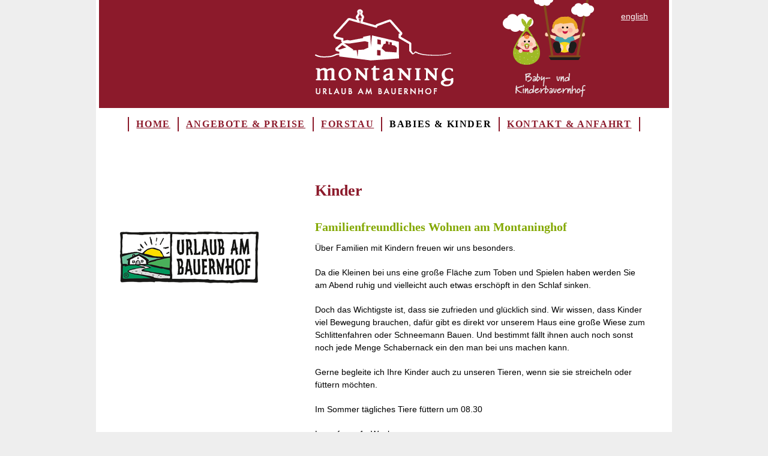

--- FILE ---
content_type: text/html; charset=utf-8
request_url: https://www.montaning.at/de/kinder
body_size: 4950
content:
<!DOCTYPE html PUBLIC "-//W3C//DTD XHTML+RDFa 1.0//EN"
  "http://www.w3.org/MarkUp/DTD/xhtml-rdfa-1.dtd">
<html xmlns="http://www.w3.org/1999/xhtml" xml:lang="de" version="XHTML+RDFa 1.0" dir="ltr"
  xmlns:content="http://purl.org/rss/1.0/modules/content/"
  xmlns:dc="http://purl.org/dc/terms/"
  xmlns:foaf="http://xmlns.com/foaf/0.1/"
  xmlns:og="http://ogp.me/ns#"
  xmlns:rdfs="http://www.w3.org/2000/01/rdf-schema#"
  xmlns:sioc="http://rdfs.org/sioc/ns#"
  xmlns:sioct="http://rdfs.org/sioc/types#"
  xmlns:skos="http://www.w3.org/2004/02/skos/core#"
  xmlns:xsd="http://www.w3.org/2001/XMLSchema#">

<head profile="http://www.w3.org/1999/xhtml/vocab">
  <meta http-equiv="Content-Type" content="text/html; charset=utf-8" />
<meta name="Generator" content="Drupal 7 (http://drupal.org)" />
<link rel="canonical" href="/de/kinder" />
<link rel="shortlink" href="/de/node/3" />
<link rel="shortcut icon" href="https://www.montaning.at/sites/all/themes/montaning/images/favicon.ico" type="image/vnd.microsoft.icon" />
  <title>Kinder | Montaning - Urlaub am Bauernhof</title>
  <link type="text/css" rel="stylesheet" href="https://www.montaning.at/sites/default/files/css/css_uinkDq8BoLdRKNGe7haMRJfp5gjEReLAUbU8t977EUg.css" media="all" />
<link type="text/css" rel="stylesheet" href="https://www.montaning.at/sites/default/files/css/css_xE-rWrJf-fncB6ztZfd2huxqgxu4WO-qwma6Xer30m4.css" media="all" />
<link type="text/css" rel="stylesheet" href="https://www.montaning.at/sites/default/files/css/css_TsVRTbLFUpEZAfw-_bWPJu840QT523CPjUVJ5MRWfyk.css" media="all" />
<link type="text/css" rel="stylesheet" href="https://www.montaning.at/sites/default/files/css/css_jENQOQqZCRFGZK__DTefxYiXR2RUf03k1ugj3_Vg7vk.css" media="all" />
<link type="text/css" rel="stylesheet" href="https://www.montaning.at/sites/default/files/css/css_jesrqJN-9rI_48hdTL74neEX2cO2dV8ilvjP4grOpIg.css" media="all" />
  <script type="text/javascript" src="https://www.montaning.at/sites/default/files/js/js_yMSKTzBO0KmozyLwajzFOrrt_kto_9mtccAkb0rm7gc.js"></script>
<script type="text/javascript" src="https://www.montaning.at/sites/default/files/js/js_FMqD2XaUlDuQJLHGrbSiNfxLJAPboSrAKanH2gAuFqY.js"></script>
<script type="text/javascript" src="https://www.montaning.at/sites/default/files/js/js_3ZQeevpsAPQWf2FxtHXGgrfMjITNP7Jgz2-G3jJ5r58.js"></script>
<script type="text/javascript" src="https://www.montaning.at/sites/default/files/js/js_J5fp8hpHUQrwaKLriuAMEbkaXRtTw8Vi8pjMUuKtRCs.js"></script>
<script type="text/javascript">
<!--//--><![CDATA[//><!--
jQuery.extend(Drupal.settings, {"basePath":"\/","pathPrefix":"de\/","ajaxPageState":{"theme":"montaning","theme_token":"24N16cBK1-GAAOvX_GG1F2rDq3aXLZuESysb0Jf3F5M","js":{"misc\/jquery.js":1,"misc\/jquery-extend-3.4.0.js":1,"misc\/jquery-html-prefilter-3.5.0-backport.js":1,"misc\/jquery.once.js":1,"misc\/drupal.js":1,"sites\/all\/modules\/contrib\/spamspan\/spamspan.js":1,"public:\/\/languages\/de_LLU2WTg2GG6Cz5hqZxBthw1j9zzTrvbdLNv_Cq1Ohm4.js":1,"sites\/default\/themes\/montaning\/javascript\/fancybox\/jquery.fancybox-1.3.4.pack.js":1,"sites\/default\/themes\/montaning\/javascript\/frontend.js":1},"css":{"sites\/default\/themes\/ninesixty\/styles\/framework\/reset.css":1,"sites\/default\/themes\/ninesixty\/styles\/framework\/text.css":1,"sites\/default\/themes\/ninesixty\/styles\/framework\/960.css":1,"sites\/default\/themes\/ninesixty\/styles\/framework\/debug.css":1,"modules\/system\/system.base.css":1,"modules\/system\/system.menus.css":1,"modules\/system\/system.messages.css":1,"modules\/system\/system.theme.css":1,"modules\/comment\/comment.css":1,"modules\/field\/theme\/field.css":1,"modules\/node\/node.css":1,"modules\/search\/search.css":1,"modules\/user\/user.css":1,"sites\/all\/modules\/contrib\/views\/css\/views.css":1,"sites\/all\/modules\/contrib\/ctools\/css\/ctools.css":1,"sites\/default\/themes\/montaning\/styles\/styles.css":1,"sites\/default\/themes\/montaning\/styles\/framework\/960b.css":1,"sites\/default\/themes\/montaning\/javascript\/fancybox\/jquery.fancybox-1.3.4.css":1}}});
//--><!]]>
</script>
</head>
<body class="html not-front not-logged-in one-sidebar sidebar-first page-node page-node- page-node-3 node-type-page i18n-de page-de" >
  <div id="skip-link">
    <a href="#main-content" class="element-invisible element-focusable">Direkt zum Inhalt</a>
  </div>
    <div id="page" class="container-24 clearfix">

  
    	     <div id="header-region" class="region clearfix">
      <div class="l-page-header">
        &nbsp;
      </div>
     <div id="site-menu">
      	<div class="wrapper-language-selector">
	    	<a href="https://www.montaning.at/en/home-en" title="English version" class="language-selector-en">English</a>	      </div>
         <div class="region region-header">
    <div id="block-system-main-menu" class="block block-system block-menu">

    <h2>Hauptmenü</h2>
  
  <div class="content">
    <ul class="menu"><li  class="first leaf home"><a href="/de/home">Home</a></li>
<li  class="leaf angebote-preise"><a href="/de/angebote-und-preise">Angebote &amp; Preise</a></li>
<li  class="leaf forstau"><a href="/de/forstau">Forstau</a></li>
<li  class="leaf active-trail babies-kinder"><a href="/de/kinder" class="active-trail active">Babies &amp; Kinder</a></li>
<li  class="last leaf kontakt-anfahrt"><a href="/de/kontakt">Kontakt &amp; Anfahrt</a></li>
</ul>  </div>
</div>
<div id="block-block-4" class="block block-block l-block-children">

    
  <div class="content">
    <p><a class="sprite-children-de" href="/de/kinder">Kinder</a></p>  </div>
</div>
  </div>
      </div>
    </div>
  	  
      
  
  <div id="site-subheader" class="clearfix">
  
  </div>



  <div id="main" class="column grid-14 push-9 clearfix">
              <div class="tabs"></div>
                  <h1 class="title" id="page-title">Kinder</h1>      
              
    
        	
    <div id="main-content" class="region clearfix">
        <div class="region region-content">
    <div id="block-system-main" class="block block-system">

    
  <div class="content">
    <div id="node-3" class="node node-page clearfix" about="/de/kinder" typeof="foaf:Document">

  
      <span property="dc:title" content="Kinder" class="rdf-meta element-hidden"></span><span property="sioc:num_replies" content="0" datatype="xsd:integer" class="rdf-meta element-hidden"></span>
  
  <div class="content">
    <div class="field field-name-body field-type-text-with-summary field-label-hidden"><div class="field-items"><div class="field-item even" property="content:encoded"><h2>Familienfreundliches Wohnen am Montaninghof</h2>
<p>Über Familien mit Kindern freuen wir uns besonders.</p>
<p>Da die Kleinen bei uns eine große Fläche zum Toben und Spielen haben werden Sie am Abend ruhig und vielleicht auch etwas erschöpft in den Schlaf sinken.</p>
<p>Doch das Wichtigste ist, dass sie zufrieden und glücklich sind. Wir wissen, dass Kinder viel Bewegung brauchen, dafür gibt es direkt vor unserem Haus eine große Wiese zum Schlittenfahren oder Schneemann Bauen. Und bestimmt fällt ihnen auch noch sonst noch jede Menge Schabernack ein den man bei uns machen kann.</p>
<p>Gerne begleite ich Ihre Kinder auch zu unseren Tieren, wenn sie sie streicheln oder füttern möchten.</p>
<p>Im Sommer tägliches Tiere füttern um 08.30</p>
<p>Lagerfeuer 1x Woche</p>
<p>Ponyreiten 1x Woche</p>
<p> </p>
<h2>Spezialangebote für Babys und Kleinkinder ohne Aufpreis</h2>
<p>Bitte fragen Sie danach. Es gibt:</p>
<ul><li>Wickeltaschen zum Leihen</li>
<li>Kinderwagen und Buggy vorhanden</li>
<li>Babyausstattung auf Anfrage </li>
<li>Hochstuhl </li>
<li>Gitterbett </li>
<li>Badewanne </li>
<li>Babyphon </li>
<li>Brei </li>
<li>Tee </li>
<li>Salben </li>
<li>Spielsachen </li>
<li>Decken</li>
<li>Bettwäsche</li>
<li>Spielsachen</li>
<li>usw.</li>
</ul><p><strong>Spielzeugkisten zum Ausleihen <br /></strong>Da ist für jedes Kind etwas dabei, egal ob Mädchen oder Junge.</p>
</div></div></div><div class="field field-name-field-show-map field-type-list-boolean field-label-hidden"><div class="field-items"><div class="field-item even"></div></div></div>  </div>

  
  
</div>
  </div>
</div>
<div id="block-cck-blocks-field-images" class="block block-cck-blocks">

    
  <div class="content">
    
<div class="field field-name-field-images field-type-image field-label-hidden scrollable clearfix">
    
  <div class="field-items items clearfix">
                <div class="field-item grid-3	delta-0 wrapper-gallery-thumb alpha even">
        <a href="https://www.montaning.at/sites/default/files/gallery/Hasen.jpg" title="Unsere Hasen freuen sich über frisches Gras" class="js-lightbox-open" rel="gallery_3"><img typeof="foaf:Image" src="https://www.montaning.at/sites/default/files/styles/thumbnail-frontend/public/gallery/Hasen.jpg?itok=g3_RZtIP" width="110" height="83" alt="" title="Unsere Hasen freuen sich über frisches Gras" /></a>      </div>
                <div class="field-item grid-3	delta-1 wrapper-gallery-thumb  odd">
        <a href="https://www.montaning.at/sites/default/files/gallery/Kaelber01.jpg" title="Unsere Kälbchen" class="js-lightbox-open" rel="gallery_3"><img typeof="foaf:Image" src="https://www.montaning.at/sites/default/files/styles/thumbnail-frontend/public/gallery/Kaelber01.jpg?itok=yjWzuM_H" width="110" height="83" alt="" title="Unsere Kälbchen" /></a>      </div>
                <div class="field-item grid-3	delta-2 wrapper-gallery-thumb  even">
        <a href="https://www.montaning.at/sites/default/files/gallery/Katze.jpg" title="Miau!!" class="js-lightbox-open" rel="gallery_3"><img typeof="foaf:Image" src="https://www.montaning.at/sites/default/files/styles/thumbnail-frontend/public/gallery/Katze.jpg?itok=C6YNYoeI" width="110" height="83" alt="" title="Miau!!" /></a>      </div>
                <div class="field-item grid-3	delta-3 wrapper-gallery-thumb  odd">
        <a href="https://www.montaning.at/sites/default/files/gallery/Meerschweinchen.jpg" title="Die Meerschweinchen" class="js-lightbox-open" rel="gallery_3"><img typeof="foaf:Image" src="https://www.montaning.at/sites/default/files/styles/thumbnail-frontend/public/gallery/Meerschweinchen.jpg?itok=uCk7EGvE" width="110" height="83" alt="" title="Die Meerschweinchen" /></a>      </div>
                <div class="field-item grid-3	delta-4 wrapper-gallery-thumb omega even">
        <a href="https://www.montaning.at/sites/default/files/gallery/Spiele.jpg" title="Spiele im Apartment" class="js-lightbox-open" rel="gallery_3"><img typeof="foaf:Image" src="https://www.montaning.at/sites/default/files/styles/thumbnail-frontend/public/gallery/Spiele.jpg?itok=2p8KeiHe" width="110" height="83" alt="" title="Spiele im Apartment" /></a>      </div>
                <div class="field-item grid-3	delta-5 wrapper-gallery-thumb alpha odd">
        <a href="https://www.montaning.at/sites/default/files/gallery/Katzen.jpg" title="Kätzchen beim Spielen" class="js-lightbox-open" rel="gallery_3"><img typeof="foaf:Image" src="https://www.montaning.at/sites/default/files/styles/thumbnail-frontend/public/gallery/Katzen.jpg?itok=r0iN7wbx" width="110" height="83" alt="" title="Kätzchen beim Spielen" /></a>      </div>
                <div class="field-item grid-3	delta-6 wrapper-gallery-thumb  even">
        <a href="https://www.montaning.at/sites/default/files/gallery/P1020036.JPG" title="Gustav und Daisy" class="js-lightbox-open" rel="gallery_3"><img typeof="foaf:Image" src="https://www.montaning.at/sites/default/files/styles/thumbnail-frontend/public/gallery/P1020036.JPG?itok=Cm-_XGj5" width="110" height="83" alt="" title="Gustav und Daisy" /></a>      </div>
                <div class="field-item grid-3	delta-7 wrapper-gallery-thumb  odd">
        <a href="https://www.montaning.at/sites/default/files/gallery/IMG_5020.jpg" title="" class="js-lightbox-open" rel="gallery_3"><img typeof="foaf:Image" src="https://www.montaning.at/sites/default/files/styles/thumbnail-frontend/public/gallery/IMG_5020.jpg?itok=weeuH6bK" width="110" height="83" alt="" /></a>      </div>
                <div class="field-item grid-3	delta-8 wrapper-gallery-thumb  even">
        <a href="https://www.montaning.at/sites/default/files/gallery/spielplatz%202013-06-05%20003_0.JPG" title="Spielplatz" class="js-lightbox-open" rel="gallery_3"><img typeof="foaf:Image" src="https://www.montaning.at/sites/default/files/styles/thumbnail-frontend/public/gallery/spielplatz%202013-06-05%20003_0.JPG?itok=guq1lCRz" width="110" height="83" alt="" title="Spielplatz" /></a>      </div>
                <div class="field-item grid-3	delta-9 wrapper-gallery-thumb omega odd">
        <a href="https://www.montaning.at/sites/default/files/gallery/spielplatz%202013-06-05%20002_0.JPG" title="" class="js-lightbox-open" rel="gallery_3"><img typeof="foaf:Image" src="https://www.montaning.at/sites/default/files/styles/thumbnail-frontend/public/gallery/spielplatz%202013-06-05%20002_0.JPG?itok=7W_XwH7Q" width="110" height="83" alt="" /></a>      </div>
                <div class="field-item grid-3	delta-10 wrapper-gallery-thumb alpha even">
        <a href="https://www.montaning.at/sites/default/files/gallery/spielplatz%202013-06-05%20005_0.JPG" title="snowball und chestnut" class="js-lightbox-open" rel="gallery_3"><img typeof="foaf:Image" src="https://www.montaning.at/sites/default/files/styles/thumbnail-frontend/public/gallery/spielplatz%202013-06-05%20005_0.JPG?itok=cUu5MwS4" width="110" height="83" alt="" title="snowball und chestnut" /></a>      </div>
                <div class="field-item grid-3	delta-11 wrapper-gallery-thumb  odd">
        <a href="https://www.montaning.at/sites/default/files/gallery/urlaub%20019.JPG" title="200l Aquarium" class="js-lightbox-open" rel="gallery_3"><img typeof="foaf:Image" src="https://www.montaning.at/sites/default/files/styles/thumbnail-frontend/public/gallery/urlaub%20019.JPG?itok=KjJ4F97y" width="110" height="83" alt="" title="200l Aquarium" /></a>      </div>
                <div class="field-item grid-3	delta-12 wrapper-gallery-thumb  even">
        <a href="https://www.montaning.at/sites/default/files/gallery/urlaub%20004.JPG" title="Wachteln" class="js-lightbox-open" rel="gallery_3"><img typeof="foaf:Image" src="https://www.montaning.at/sites/default/files/styles/thumbnail-frontend/public/gallery/urlaub%20004.JPG?itok=-PvA1CfM" width="110" height="83" alt="" title="Wachteln" /></a>      </div>
                <div class="field-item grid-3	delta-13 wrapper-gallery-thumb  odd">
        <a href="https://www.montaning.at/sites/default/files/gallery/Baby%20Bauernhof%20002.JPG" title="Sommerspielsachen" class="js-lightbox-open" rel="gallery_3"><img typeof="foaf:Image" src="https://www.montaning.at/sites/default/files/styles/thumbnail-frontend/public/gallery/Baby%20Bauernhof%20002.JPG?itok=7j13okZg" width="110" height="83" alt="" title="Sommerspielsachen" /></a>      </div>
                <div class="field-item grid-3	delta-14 wrapper-gallery-thumb omega even">
        <a href="https://www.montaning.at/sites/default/files/gallery/Baby%20Bauernhof%20006.JPG" title="verleih Spielzeug" class="js-lightbox-open" rel="gallery_3"><img typeof="foaf:Image" src="https://www.montaning.at/sites/default/files/styles/thumbnail-frontend/public/gallery/Baby%20Bauernhof%20006.JPG?itok=r4LUNSrR" width="110" height="83" alt="" title="verleih Spielzeug" /></a>      </div>
                <div class="field-item grid-3	delta-15 wrapper-gallery-thumb alpha odd">
        <a href="https://www.montaning.at/sites/default/files/gallery/Baby%20Bauernhof%20007.JPG" title="da ist für jeden was dabei" class="js-lightbox-open" rel="gallery_3"><img typeof="foaf:Image" src="https://www.montaning.at/sites/default/files/styles/thumbnail-frontend/public/gallery/Baby%20Bauernhof%20007.JPG?itok=JwxIGMUJ" width="110" height="83" alt="" title="da ist für jeden was dabei" /></a>      </div>
                <div class="field-item grid-3	delta-16 wrapper-gallery-thumb  even">
        <a href="https://www.montaning.at/sites/default/files/gallery/Baby%20Bauernhof%20008.JPG" title="ob Bauer,Baumeister,Puppenmutti " class="js-lightbox-open" rel="gallery_3"><img typeof="foaf:Image" src="https://www.montaning.at/sites/default/files/styles/thumbnail-frontend/public/gallery/Baby%20Bauernhof%20008.JPG?itok=QeRJpLYG" width="110" height="83" alt="" title="ob Bauer,Baumeister,Puppenmutti " /></a>      </div>
                <div class="field-item grid-3	delta-17 wrapper-gallery-thumb  odd">
        <a href="https://www.montaning.at/sites/default/files/gallery/Baby%20Bauernhof%20009.JPG" title="oder Leseratte" class="js-lightbox-open" rel="gallery_3"><img typeof="foaf:Image" src="https://www.montaning.at/sites/default/files/styles/thumbnail-frontend/public/gallery/Baby%20Bauernhof%20009.JPG?itok=ocfyezIj" width="110" height="83" alt="" title="oder Leseratte" /></a>      </div>
                <div class="field-item grid-3	delta-18 wrapper-gallery-thumb  even">
        <a href="https://www.montaning.at/sites/default/files/gallery/Baby%20Bauernhof%20010.JPG" title="viele Spielsachen warten auf euch" class="js-lightbox-open" rel="gallery_3"><img typeof="foaf:Image" src="https://www.montaning.at/sites/default/files/styles/thumbnail-frontend/public/gallery/Baby%20Bauernhof%20010.JPG?itok=b30GQweV" width="110" height="83" alt="" title="viele Spielsachen warten auf euch" /></a>      </div>
                <div class="field-item grid-3	delta-19 wrapper-gallery-thumb omega odd">
        <a href="https://www.montaning.at/sites/default/files/gallery/013.JPG" title="" class="js-lightbox-open" rel="gallery_3"><img typeof="foaf:Image" src="https://www.montaning.at/sites/default/files/styles/thumbnail-frontend/public/gallery/013.JPG?itok=ZfL_lSDh" width="110" height="83" alt="" /></a>      </div>
                <div class="field-item grid-3	delta-20 wrapper-gallery-thumb alpha even">
        <a href="https://www.montaning.at/sites/default/files/gallery/014.JPG" title="" class="js-lightbox-open" rel="gallery_3"><img typeof="foaf:Image" src="https://www.montaning.at/sites/default/files/styles/thumbnail-frontend/public/gallery/014.JPG?itok=saEYYCRg" width="110" height="83" alt="" /></a>      </div>
                <div class="field-item grid-3	delta-21 wrapper-gallery-thumb  odd">
        <a href="https://www.montaning.at/sites/default/files/gallery/009.JPG" title="" class="js-lightbox-open" rel="gallery_3"><img typeof="foaf:Image" src="https://www.montaning.at/sites/default/files/styles/thumbnail-frontend/public/gallery/009.JPG?itok=hglcnuwc" width="110" height="83" alt="" /></a>      </div>
                <div class="field-item grid-3	delta-22 wrapper-gallery-thumb  even">
        <a href="https://www.montaning.at/sites/default/files/gallery/urlaub%20006.JPG" title="" class="js-lightbox-open" rel="gallery_3"><img typeof="foaf:Image" src="https://www.montaning.at/sites/default/files/styles/thumbnail-frontend/public/gallery/urlaub%20006.JPG?itok=ccDyP_Cj" width="110" height="83" alt="" /></a>      </div>
                <div class="field-item grid-3	delta-23 wrapper-gallery-thumb  odd">
        <a href="https://www.montaning.at/sites/default/files/gallery/IMG_0008.JPG" title="" class="js-lightbox-open" rel="gallery_3"><img typeof="foaf:Image" src="https://www.montaning.at/sites/default/files/styles/thumbnail-frontend/public/gallery/IMG_0008.JPG?itok=dqgGW4Y-" width="110" height="83" alt="" /></a>      </div>
                <div class="field-item grid-3	delta-24 wrapper-gallery-thumb omega even">
        <a href="https://www.montaning.at/sites/default/files/gallery/IMG_0019.JPG" title="" class="js-lightbox-open" rel="gallery_3"><img typeof="foaf:Image" src="https://www.montaning.at/sites/default/files/styles/thumbnail-frontend/public/gallery/IMG_0019.JPG?itok=8RpLgett" width="110" height="83" alt="" /></a>      </div>
                <div class="field-item grid-3	delta-25 wrapper-gallery-thumb alpha odd">
        <a href="https://www.montaning.at/sites/default/files/gallery/2016-10-16%2009.14.00.jpg" title="" class="js-lightbox-open" rel="gallery_3"><img typeof="foaf:Image" src="https://www.montaning.at/sites/default/files/styles/thumbnail-frontend/public/gallery/2016-10-16%2009.14.00.jpg?itok=S0ifhydw" width="110" height="83" alt="" /></a>      </div>
                <div class="field-item grid-3	delta-26 wrapper-gallery-thumb  even">
        <a href="https://www.montaning.at/sites/default/files/gallery/therme-sommer.jpeg" title="Therme Amade Altenmarkt" class="js-lightbox-open" rel="gallery_3"><img typeof="foaf:Image" src="https://www.montaning.at/sites/default/files/styles/thumbnail-frontend/public/gallery/therme-sommer.jpeg?itok=8tADERZx" width="110" height="83" alt="" title="Therme Amade Altenmarkt" /></a>      </div>
                <div class="field-item grid-3	delta-27 wrapper-gallery-thumb  odd">
        <a href="https://www.montaning.at/sites/default/files/gallery/images1.jpg" title="Therme Amade" class="js-lightbox-open" rel="gallery_3"><img typeof="foaf:Image" src="https://www.montaning.at/sites/default/files/styles/thumbnail-frontend/public/gallery/images1.jpg?itok=Eb36S4SL" width="110" height="83" alt="" title="Therme Amade" /></a>      </div>
                <div class="field-item grid-3	delta-28 wrapper-gallery-thumb  even">
        <a href="https://www.montaning.at/sites/default/files/gallery/8e0e16c772ba9731_c3a1b585414cc7e6.jpg" title="Badeteich in Pichl" class="js-lightbox-open" rel="gallery_3"><img typeof="foaf:Image" src="https://www.montaning.at/sites/default/files/styles/thumbnail-frontend/public/gallery/8e0e16c772ba9731_c3a1b585414cc7e6.jpg?itok=fMXMI8n5" width="110" height="83" alt="" title="Badeteich in Pichl" /></a>      </div>
                <div class="field-item grid-3	delta-29 wrapper-gallery-thumb omega odd">
        <a href="https://www.montaning.at/sites/default/files/gallery/15.16-sd-panorama-mit-logos.jpg" title="Skigebiete im Umkreis von 1km-10km" class="js-lightbox-open" rel="gallery_3"><img typeof="foaf:Image" src="https://www.montaning.at/sites/default/files/styles/thumbnail-frontend/public/gallery/15.16-sd-panorama-mit-logos.jpg?itok=phYAKYx9" width="110" height="83" alt="" title="Skigebiete im Umkreis von 1km-10km" /></a>      </div>
                <div class="field-item grid-3	delta-30 wrapper-gallery-thumb alpha even">
        <a href="https://www.montaning.at/sites/default/files/gallery/startseite_02.jpg" title="Erlebnisbad Schladming" class="js-lightbox-open" rel="gallery_3"><img typeof="foaf:Image" src="https://www.montaning.at/sites/default/files/styles/thumbnail-frontend/public/gallery/startseite_02.jpg?itok=iVsmxK7k" width="110" height="83" alt="" title="Erlebnisbad Schladming" /></a>      </div>
                <div class="field-item grid-3	delta-31 wrapper-gallery-thumb  odd">
        <a href="https://www.montaning.at/sites/default/files/gallery/71b94b49-748e-47ae-b960-f4654737228c.jpg" title="" class="js-lightbox-open" rel="gallery_3"><img typeof="foaf:Image" src="https://www.montaning.at/sites/default/files/styles/thumbnail-frontend/public/gallery/71b94b49-748e-47ae-b960-f4654737228c.jpg?itok=R4CpXtp0" width="110" height="83" alt="" /></a>      </div>
                <div class="field-item grid-3	delta-32 wrapper-gallery-thumb  even">
        <a href="https://www.montaning.at/sites/default/files/gallery/22d2e5b1-4d38-4558-8749-f74a02517922.jpg" title="" class="js-lightbox-open" rel="gallery_3"><img typeof="foaf:Image" src="https://www.montaning.at/sites/default/files/styles/thumbnail-frontend/public/gallery/22d2e5b1-4d38-4558-8749-f74a02517922.jpg?itok=KY6z7nYT" width="110" height="83" alt="" /></a>      </div>
                <div class="field-item grid-3	delta-33 wrapper-gallery-thumb  odd">
        <a href="https://www.montaning.at/sites/default/files/gallery/cb304c3f-cd4f-4409-8f6d-7feda10f2027.jpg" title="" class="js-lightbox-open" rel="gallery_3"><img typeof="foaf:Image" src="https://www.montaning.at/sites/default/files/styles/thumbnail-frontend/public/gallery/cb304c3f-cd4f-4409-8f6d-7feda10f2027.jpg?itok=MI76j7kR" width="110" height="83" alt="" /></a>      </div>
      </div>

</div>
  </div>
</div>
  </div>
    </div>

      </div>
  	  <div id="sidebar-left" class="column sidebar region grid-7 alpha pull-13">
	      <div class="region region-sidebar-first">
    <div id="block-block-7" class="block block-block">

    
  <div class="content">
    <div style="text-align:left; margin-top: 1rem;">
 <img  src="/sites/default/files/gallery/logo_0.png" alt="Logo: Urlaub am Bauernhof" / ></div>  </div>
</div>
  </div>
	  </div>
    <div id="footer" class="wrapper-footer">
          <div id="footer-region" class="region clearfix">
          <div class="region region-footer">
    <div id="block-block-1" class="block block-block grid-10 push-1 wrapper-footer-address">

    
  <div class="content">
    <h2>MONTANING – Urlaub am Bauernhof</h2>
<p>Familie Manuela und Stefan Rettensteiner<br />
Oberberg 42, 5552 Forstau, Österreich<br />
Tel: +43 (0)664 39 38 860, Fax: +43 (0)6454 69 969
</p>  </div>
</div>
<div id="block-block-2" class="block block-block grid-7 push-11 wrapper-footer-links">

    
  <div class="content">
    <p>
<span class="spamspan"><span class="u">info</span> [at] <span class="d">montaning.at</span></span>      <a href="/de/impressum">Impressum</a> <a href="/de/datenschutz">Datenschutzerklärung</a>
</p>  </div>
</div>
  </div>
        
      </div>    
       
  </div>

</div>
  </body>
</html>


--- FILE ---
content_type: text/css
request_url: https://www.montaning.at/sites/default/files/css/css_uinkDq8BoLdRKNGe7haMRJfp5gjEReLAUbU8t977EUg.css
body_size: 8603
content:
html,body,div,span,applet,object,iframe,h1,h2,h3,h4,h5,h6,p,blockquote,pre,a,abbr,acronym,address,big,cite,code,del,dfn,em,font,img,ins,kbd,q,s,samp,small,strike,strong,sub,sup,tt,var,b,u,i,center,dl,dt,dd,ol,ul,li,fieldset,form,label,legend,table,caption,tbody,tfoot,thead,tr,th,td{margin:0;padding:0;border:0;font-size:100%;vertical-align:baseline;background:transparent;}body{line-height:1;}ol,ul{list-style:none;}blockquote,q{quotes:none;}blockquote:before,blockquote:after,q:before,q:after{content:'';content:none;}ins{text-decoration:none;}del{text-decoration:line-through;}table{border-collapse:collapse;border-spacing:0;}
body{font:13px/1.5 Helvetica,Arial,'Liberation Sans',FreeSans,sans-serif;}hr{border-color:#ccc;border-style:solid;border-width:1px 0 0;clear:both;height:0;}h1{font-size:25px;}h2{font-size:23px;}h3{font-size:21px;}h4{font-size:19px;}h5{font-size:17px;}h6{font-size:15px;}ol{list-style:decimal;}ul{list-style:square;}p,dl,hr,h1,h2,h3,h4,h5,h6,ol,ul,pre,table,address,fieldset{margin-bottom:20px;}
.container-12,.container-16{margin-left:auto;margin-right:auto;width:960px;}.grid-1,.grid-2,.grid-3,.grid-4,.grid-5,.grid-6,.grid-7,.grid-8,.grid-9,.grid-10,.grid-11,.grid-12,.grid-13,.grid-14,.grid-15,.grid-16{display:inline;float:left;position:relative;margin-left:10px;margin-right:10px;}.container-12 .grid-3,.container-16 .grid-4{width:220px;}.container-12 .grid-6,.container-16 .grid-8{width:460px;}.container-12 .grid-9,.container-16 .grid-12{width:700px;}.container-12 .grid-12,.container-16 .grid-16{width:940px;}.alpha{margin-left:0;}.omega{margin-right:0;}.container-12 .grid-1{width:60px;}.container-12 .grid-2{width:140px;}.container-12 .grid-4{width:300px;}.container-12 .grid-5{width:380px;}.container-12 .grid-7{width:540px;}.container-12 .grid-8{width:620px;}.container-12 .grid-10{width:780px;}.container-12 .grid-11{width:860px;}.container-16 .grid-1{width:40px;}.container-16 .grid-2{width:100px;}.container-16 .grid-3{width:160px;}.container-16 .grid-5{width:280px;}.container-16 .grid-6{width:340px;}.container-16 .grid-7{width:400px;}.container-16 .grid-9{width:520px;}.container-16 .grid-10{width:580px;}.container-16 .grid-11{width:640px;}.container-16 .grid-13{width:760px;}.container-16 .grid-14{width:820px;}.container-16 .grid-15{width:880px;}.container-12 .prefix-3,.container-16 .prefix-4{padding-left:240px;}.container-12 .prefix-6,.container-16 .prefix-8{padding-left:480px;}.container-12 .prefix-9,.container-16 .prefix-12{padding-left:720px;}.container-12 .prefix-1{padding-left:80px;}.container-12 .prefix-2{padding-left:160px;}.container-12 .prefix-4{padding-left:320px;}.container-12 .prefix-5{padding-left:400px;}.container-12 .prefix-7{padding-left:560px;}.container-12 .prefix-8{padding-left:640px;}.container-12 .prefix-10{padding-left:800px;}.container-12 .prefix-11{padding-left:880px;}.container-16 .prefix-1{padding-left:60px;}.container-16 .prefix-2{padding-left:120px;}.container-16 .prefix-3{padding-left:180px;}.container-16 .prefix-5{padding-left:300px;}.container-16 .prefix-6{padding-left:360px;}.container-16 .prefix-7{padding-left:420px;}.container-16 .prefix-9{padding-left:540px;}.container-16 .prefix-10{padding-left:600px;}.container-16 .prefix-11{padding-left:660px;}.container-16 .prefix-13{padding-left:780px;}.container-16 .prefix-14{padding-left:840px;}.container-16 .prefix-15{padding-left:900px;}.container-12 .suffix-3,.container-16 .suffix-4{padding-right:240px;}.container-12 .suffix-6,.container-16 .suffix-8{padding-right:480px;}.container-12 .suffix-9,.container-16 .suffix-12{padding-right:720px;}.container-12 .suffix-1{padding-right:80px;}.container-12 .suffix-2{padding-right:160px;}.container-12 .suffix-4{padding-right:320px;}.container-12 .suffix-5{padding-right:400px;}.container-12 .suffix-7{padding-right:560px;}.container-12 .suffix-8{padding-right:640px;}.container-12 .suffix-10{padding-right:800px;}.container-12 .suffix-11{padding-right:880px;}.container-16 .suffix-1{padding-right:60px;}.container-16 .suffix-2{padding-right:120px;}.container-16 .suffix-3{padding-right:180px;}.container-16 .suffix-5{padding-right:300px;}.container-16 .suffix-6{padding-right:360px;}.container-16 .suffix-7{padding-right:420px;}.container-16 .suffix-9{padding-right:540px;}.container-16 .suffix-10{padding-right:600px;}.container-16 .suffix-11{padding-right:660px;}.container-16 .suffix-13{padding-right:780px;}.container-16 .suffix-14{padding-right:840px;}.container-16 .suffix-15{padding-right:900px;}.container-12 .push-3,.container-16 .push-4{left:240px;}.container-12 .push-6,.container-16 .push-8{left:480px;}.container-12 .push-9,.container-16 .push-12{left:720px;}.container-12 .push-1{left:80px;}.container-12 .push-2{left:160px;}.container-12 .push-4{left:320px;}.container-12 .push-5{left:400px;}.container-12 .push-7{left:560px;}.container-12 .push-8{left:640px;}.container-12 .push-10{left:800px;}.container-12 .push-11{left:880px;}.container-16 .push-1{left:60px;}.container-16 .push-2{left:120px;}.container-16 .push-3{left:180px;}.container-16 .push-5{left:300px;}.container-16 .push-6{left:360px;}.container-16 .push-7{left:420px;}.container-16 .push-9{left:540px;}.container-16 .push-10{left:600px;}.container-16 .push-11{left:660px;}.container-16 .push-13{left:780px;}.container-16 .push-14{left:840px;}.container-16 .push-15{left:900px;}.container-12 .pull-3,.container-16 .pull-4{left:-240px;}.container-12 .pull-6,.container-16 .pull-8{left:-480px;}.container-12 .pull-9,.container-16 .pull-12{left:-720px;}.container-12 .pull-1{left:-80px;}.container-12 .pull-2{left:-160px;}.container-12 .pull-4{left:-320px;}.container-12 .pull-5{left:-400px;}.container-12 .pull-7{left:-560px;}.container-12 .pull-8{left:-640px;}.container-12 .pull-10{left:-800px;}.container-12 .pull-11{left:-880px;}.container-16 .pull-1{left:-60px;}.container-16 .pull-2{left:-120px;}.container-16 .pull-3{left:-180px;}.container-16 .pull-5{left:-300px;}.container-16 .pull-6{left:-360px;}.container-16 .pull-7{left:-420px;}.container-16 .pull-9{left:-540px;}.container-16 .pull-10{left:-600px;}.container-16 .pull-11{left:-660px;}.container-16 .pull-13{left:-780px;}.container-16 .pull-14{left:-840px;}.container-16 .pull-15{left:-900px;}
body.show-grid .container-16{background-image:url(/sites/default/themes/ninesixty/images/16_col.gif);}body.show-grid .container-12{background-image:url(/sites/default/themes/ninesixty/images/12_col.gif);}body.show-grid .grid-1:hover,body.show-grid .grid-2:hover,body.show-grid .grid-3:hover,body.show-grid .grid-4:hover,body.show-grid .grid-5:hover,body.show-grid .grid-6:hover,body.show-grid .grid-7:hover,body.show-grid .grid-8:hover,body.show-grid .grid-9:hover,body.show-grid .grid-10:hover,body.show-grid .grid-11:hover,body.show-grid .grid-12:hover,body.show-grid .grid-13:hover,body.show-grid .grid-14:hover,body.show-grid .grid-15:hover,body.show-grid .grid-16:hover{background-color:rgba(0,255,255,.2);background-repeat:no-repeat;background-position:top right;outline:1px solid #d66;}body.show-grid .grid-1:hover{background-image:url(/sites/default/themes/ninesixty/images/grid_count/1.png);}body.show-grid .grid-2:hover{background-image:url(/sites/default/themes/ninesixty/images/grid_count/2.png);}body.show-grid .grid-3:hover{background-image:url(/sites/default/themes/ninesixty/images/grid_count/3.png);}body.show-grid .grid-4:hover{background-image:url(/sites/default/themes/ninesixty/images/grid_count/4.png);}body.show-grid .grid-5:hover{background-image:url(/sites/default/themes/ninesixty/images/grid_count/5.png);}body.show-grid .grid-6:hover{background-image:url(/sites/default/themes/ninesixty/images/grid_count/6.png);}body.show-grid .grid-7:hover{background-image:url(/sites/default/themes/ninesixty/images/grid_count/7.png);}body.show-grid .grid-8:hover{background-image:url(/sites/default/themes/ninesixty/images/grid_count/8.png);}body.show-grid .grid-9:hover{background-image:url(/sites/default/themes/ninesixty/images/grid_count/9.png);}body.show-grid .grid-10:hover{background-image:url(/sites/default/themes/ninesixty/images/grid_count/10.png);}body.show-grid .grid-11:hover{background-image:url(/sites/default/themes/ninesixty/images/grid_count/11.png);}body.show-grid .grid-12:hover{background-image:url(/sites/default/themes/ninesixty/images/grid_count/12.png);}body.show-grid .grid-13:hover{background-image:url(/sites/default/themes/ninesixty/images/grid_count/13.png);}body.show-grid .grid-14:hover{background-image:url(/sites/default/themes/ninesixty/images/grid_count/14.png);}body.show-grid .grid-15:hover{background-image:url(/sites/default/themes/ninesixty/images/grid_count/15.png);}body.show-grid .grid-16:hover{background-image:url(/sites/default/themes/ninesixty/images/grid_count/16.png);}


--- FILE ---
content_type: text/css
request_url: https://www.montaning.at/sites/default/files/css/css_jesrqJN-9rI_48hdTL74neEX2cO2dV8ilvjP4grOpIg.css
body_size: 19706
content:
.sprite,.sprite-breakfast-de,.sprite-breakfast-en,.sprite-children-de,.sprite-children-en,.sprite-sommercard{overflow:hidden;text-indent:-9999px;display:inline-block}.sprite:hover,.sprite-breakfast-de:hover,.sprite-breakfast-en:hover,.sprite-children-de:hover,.sprite-children-en:hover,.sprite-sommercard:hover{background-color:none !important}.sprite,.sprite-breakfast-de,.sprite-breakfast-en,.sprite-children-de,.sprite-children-en,.sprite-sommercard{background:url(/sites/default/themes/montaning/images/sprite-s9c89c63caa.png) no-repeat}.sprite-breakfast-de{background-position:0 -695px;height:222px;width:275px}.sprite-breakfast-en{background-position:0 -474px;height:221px;width:274px}.sprite-children-de{background-position:0 -148px;height:162px;width:152px}.sprite-children-en{background-position:0 -310px;height:164px;width:152px}.sprite-sommercard{background-position:0 0;height:148px;width:217px}body{background-color:#eeeeee}#page{background-color:#fff;font-family:Arial,"Helvetica Neue",Helvetica,sans-serif;font-size:14px}#header-region{position:relative}#block-system-main-menu{margin-top:10px}.l-page-header{height:182px;background-image:url(/sites/default/themes/montaning/images/header-bg.gif);background-repeat:no-repeat;background-position:center 0}.block-menu .content{position:relative;overflow:hidden;height:1%;text-align:center}.content ul.menu{display:inline-block;letter-spacing:0.1em;font-family:'Droid Serif',serif;font-weight:bold;font-size:16px;margin-top:3px;margin-bottom:13px;text-transform:uppercase}ul.menu li{list-style-type:none;list-style-image:none;padding-left:12px;padding-right:12px;border-left:2px solid #8c1a2b;margin:0;padding-top:0}ul.menu li.last{border-right:2px solid #8c1a2b}ul.menu a{color:#8C1A2B}ul.menu a:hover{background-color:transparent}ul.menu a.active{text-decoration:none;color:#000}ul li.leaf{list-style:none}a{color:#8c1a2b}a:hover{text-decoration:none}.field-name-field-sidebar a:hover,.field-name-body a:hover{text-decoration:none;background-color:#8C1A2B;color:#fff}#main-content ul{list-style:none;padding-left:0em}#main-content li{background-image:url(/sites/default/themes/montaning/images/list-bullet-bg.gif);background-repeat:no-repeat;background-position:0 0.6em;padding-left:2em}#main,#sidebar-left{margin-top:60px}#sidebar-left{padding-top:72px}h1,h2,h3,h2.bookings-headline{font-family:'Palatino Linotype','Palatino',serif;color:#8c1a2b}h2,h2.bookings-headline{font-size:20px;margin-bottom:10px}.field-name-body h2{color:#83a801}h3,h2.bookings-headline{font-family:Arial,"Helvetica Neue",Helvetica,sans-serif;font-size:14px;font-weight:bold}h3{margin-bottom:0px}h1#site-name span{font-size:20px;text-transform:none;font-weight:normal}h1.title{color:#8c1a2b;font-size:26px;margin-bottom:1em}#site-header,#site-subheader,#footer-region,.column,.node,.comment,.block{margin-bottom:0}#block-cck-blocks-field-images{margin-right:-40px}#site-header{position:relative}.menu{display:block;margin:0;padding:0}.block-menu h2{display:none}.menu{background-position:0 0;background-repeat:no-repeat;position:relative}#footer{position:relative;color:#fff}#footer h2{text-transform:uppercase;font-size:18px;margin-bottom:0.3em;color:#fff}#footer a{color:#fff}.wrapper-footer{background-image:url(/sites/default/themes/montaning/images/footer-bg.gif);height:364px;clear:left;position:relative;background-position:center 0;background-repeat:no-repeat}.region-footer{position:absolute;bottom:0}.block-footer{margin-bottom:0}.block-footer .footer-family{font-size:18px;margin-bottom:auto}#site-name a{text-decoration:none;color:#fff}.wrapper-gallery-thumb{margin-bottom:8px}.wrapper-gallery-thumb a{float:left;display:block;background-color:#eeeeee;background-position:9px 82px;background-repeat:no-repeat;height:83px;width:110px;padding-top:5px;padding-bottom:6px;text-align:right}.wrapper-image-medium,.wrapper-google-maps{background-color:#e1e8de;text-align:center;margin-bottom:25px;margin-top:7px}.wrapper-google-maps{text-align:left}.wrapper-image-medium-title p{text-align:left;padding-left:6px;padding-bottom:3px;font-size:12px;margin-bottom:0}#fancybox-title-float-wrap tbody{border-top:0 !important}.menu li{float:left}.menu li a{display:block}.wrapper-language-selector{position:absolute;right:40px;top:17px}.wrapper-language-selector a{display:block;text-align:right;overflow:hidden;text-transform:lowercase;color:#fff}.language-selector-de{background-position:0 -45px}.language-selector-en{background-position:0 0}.webform-container-inline label{display:inline-block;width:145px}.block-webform{width:390px}.block-webform h2{display:none}.webform-component{margin-top:0;margin-bottom:0.5em}.wrapper-footer-address,.wrapper-footer-links{position:absolute;bottom:12px}.link-facebook{background-image:url(/sites/default/themes/montaning/images/fb-icon-normal-bg.gif);background-repeat:no-repeat;display:inline-block;padding-left:25px;line-height:22px;text-decoration:underline}.link-facebook:hover{text-decoration:none;background-image:url(/sites/default/themes/montaning/images/fb-icon-hover-bg.gif)}.wrapper-bookings.grid-10{width:auto}.wrapper-bookings{background-color:transparent;margin-bottom:55px}.vacant,.calendar td.empty{color:#000;border-color:#000}.wrapper-bookings-legend span.legend-free{color:#000}.not_vacant{color:#8C1A2B}.wrapper-bookings-calendar{float:none;padding-top:15px;width:auto}.wrapper-bookings{min-height:327px}.wrapper-bookings-label{padding-left:0;float:none}.wrapper-bookings-legend{position:relative;left:0;bottom:0}.calendar td.not_vacant,.wrapper-bookings-legend span.not_vacant{background-image:none !important;background-color:#e8d2d5}.calendar table{border-collapse:collapse;border-spacing:0;margin-left:1px;margin-top:2px}.calendar td,.calendar th{width:26px;height:26px;vertical-align:middle}.wrapper-bookings-calendar-navigation-left,.wrapper-bookings-calendar-navigation-right{border-top:1px solid #8c1a2b;border-bottom:1px solid #8c1a2b;background-color:#8c1a2b;width:12%;text-align:center}.wrapper-bookings-calendar-navigation-month{border-top:1px solid #8c1a2b;border-bottom:1px solid #8c1a2b;width:76%}.bookings-left-arrow,.bookings-right-arrow{height:21px;width:22px;background-position:center}.bookings-left-arrow{background-image:url(/sites/default/themes/montaning/images/arrow-left.gif)}.bookings-right-arrow{background-image:url(/sites/default/themes/montaning/images/arrow-right.gif)}.wrapper-bookings-calendar-navigation{padding:0}.wrapper-bookings-label{padding-top:0}.l-block-children{position:absolute;right:130px;top:0}.sprite-sommercard{margin-bottom:1em}.l-block-breakfast{margin-bottom:2em;margin-left:-40px;margin-top:2em}.l-block-header_image{text-align:center}#block-block-2{position:absolute}
.container-24{margin-left:auto;margin-right:auto;width:960px;}.grid-1,.grid-2,.grid-3,.grid-4,.grid-5,.grid-6,.grid-7,.grid-8,.grid-9,.grid-10,.grid-11,.grid-12,.grid-13,.grid-14,.grid-15,.grid-16,.grid-17,.grid-18,.grid-19,.grid-20,.grid-21,.grid-22,.grid-23,.grid-24{display:inline;float:left;margin-left:5px;margin-right:5px;position:relative;}.push-1,.pull-1,.push-2,.pull-2,.push-3,.pull-3,.push-4,.pull-4,.push-5,.pull-5,.push-6,.pull-6,.push-7,.pull-7,.push-8,.pull-8,.push-9,.pull-9,.push-10,.pull-10,.push-11,.pull-11,.push-12,.pull-12,.push-13,.pull-13,.push-14,.pull-14,.push-15,.pull-15,.push-16,.pull-16,.push-17,.pull-17,.push-18,.pull-18,.push-19,.pull-19,.push-20,.pull-20,.push-21,.pull-21,.push-22,.pull-22,.push-23,.pull-23{position:relative;}.alpha{margin-left:0;}.omega{margin-right:0;}.container-24 .grid-1{width:30px;}.container-24 .grid-2{width:70px;}.container-24 .grid-3{width:110px;}.container-24 .grid-4{width:150px;}.container-24 .grid-5{width:190px;}.container-24 .grid-6{width:230px;}.container-24 .grid-7{width:270px;}.container-24 .grid-8{width:310px;}.container-24 .grid-9{width:350px;}.container-24 .grid-10{width:390px;}.container-24 .grid-11{width:430px;}.container-24 .grid-12{width:470px;}.container-24 .grid-13{width:510px;}.container-24 .grid-14{width:550px;}.container-24 .grid-15{width:590px;}.container-24 .grid-16{width:630px;}.container-24 .grid-17{width:670px;}.container-24 .grid-18{width:710px;}.container-24 .grid-19{width:750px;}.container-24 .grid-20{width:790px;}.container-24 .grid-21{width:830px;}.container-24 .grid-22{width:870px;}.container-24 .grid-23{width:910px;}.container-24 .grid-24{width:950px;}.container-24 .prefix-1{padding-left:40px;}.container-24 .prefix-2{padding-left:80px;}.container-24 .prefix-3{padding-left:120px;}.container-24 .prefix-4{padding-left:160px;}.container-24 .prefix-5{padding-left:200px;}.container-24 .prefix-6{padding-left:240px;}.container-24 .prefix-7{padding-left:280px;}.container-24 .prefix-8{padding-left:320px;}.container-24 .prefix-9{padding-left:360px;}.container-24 .prefix-10{padding-left:400px;}.container-24 .prefix-11{padding-left:440px;}.container-24 .prefix-12{padding-left:480px;}.container-24 .prefix-13{padding-left:520px;}.container-24 .prefix-14{padding-left:560px;}.container-24 .prefix-15{padding-left:600px;}.container-24 .prefix-16{padding-left:640px;}.container-24 .prefix-17{padding-left:680px;}.container-24 .prefix-18{padding-left:720px;}.container-24 .prefix-19{padding-left:760px;}.container-24 .prefix-20{padding-left:800px;}.container-24 .prefix-21{padding-left:840px;}.container-24 .prefix-22{padding-left:880px;}.container-24 .prefix-23{padding-left:920px;}.container-24 .suffix-1{padding-right:40px;}.container-24 .suffix-2{padding-right:80px;}.container-24 .suffix-3{padding-right:120px;}.container-24 .suffix-4{padding-right:160px;}.container-24 .suffix-5{padding-right:200px;}.container-24 .suffix-6{padding-right:240px;}.container-24 .suffix-7{padding-right:280px;}.container-24 .suffix-8{padding-right:320px;}.container-24 .suffix-9{padding-right:360px;}.container-24 .suffix-10{padding-right:400px;}.container-24 .suffix-11{padding-right:440px;}.container-24 .suffix-12{padding-right:480px;}.container-24 .suffix-13{padding-right:520px;}.container-24 .suffix-14{padding-right:560px;}.container-24 .suffix-15{padding-right:600px;}.container-24 .suffix-16{padding-right:640px;}.container-24 .suffix-17{padding-right:680px;}.container-24 .suffix-18{padding-right:720px;}.container-24 .suffix-19{padding-right:760px;}.container-24 .suffix-20{padding-right:800px;}.container-24 .suffix-21{padding-right:840px;}.container-24 .suffix-22{padding-right:880px;}.container-24 .suffix-23{padding-right:920px;}.container-24 .push-1{left:40px;}.container-24 .push-2{left:80px;}.container-24 .push-3{left:120px;}.container-24 .push-4{left:160px;}.container-24 .push-5{left:200px;}.container-24 .push-6{left:240px;}.container-24 .push-7{left:280px;}.container-24 .push-8{left:320px;}.container-24 .push-9{left:360px;}.container-24 .push-10{left:400px;}.container-24 .push-11{left:440px;}.container-24 .push-12{left:480px;}.container-24 .push-13{left:520px;}.container-24 .push-14{left:560px;}.container-24 .push-15{left:600px;}.container-24 .push-16{left:640px;}.container-24 .push-17{left:680px;}.container-24 .push-18{left:720px;}.container-24 .push-19{left:760px;}.container-24 .push-20{left:800px;}.container-24 .push-21{left:840px;}.container-24 .push-22{left:880px;}.container-24 .push-23{left:920px;}.container-24 .pull-1{left:-40px;}.container-24 .pull-2{left:-80px;}.container-24 .pull-3{left:-120px;}.container-24 .pull-4{left:-160px;}.container-24 .pull-5{left:-200px;}.container-24 .pull-6{left:-240px;}.container-24 .pull-7{left:-280px;}.container-24 .pull-8{left:-320px;}.container-24 .pull-9{left:-360px;}.container-24 .pull-10{left:-400px;}.container-24 .pull-11{left:-440px;}.container-24 .pull-12{left:-480px;}.container-24 .pull-13{left:-520px;}.container-24 .pull-14{left:-560px;}.container-24 .pull-15{left:-600px;}.container-24 .pull-16{left:-640px;}.container-24 .pull-17{left:-680px;}.container-24 .pull-18{left:-720px;}.container-24 .pull-19{left:-760px;}.container-24 .pull-20{left:-800px;}.container-24 .pull-21{left:-840px;}.container-24 .pull-22{left:-880px;}.container-24 .pull-23{left:-920px;}
#fancybox-loading{position:fixed;top:50%;left:50%;width:40px;height:40px;margin-top:-20px;margin-left:-20px;cursor:pointer;overflow:hidden;z-index:1104;display:none;}#fancybox-loading div{position:absolute;top:0;left:0;width:40px;height:480px;background-image:url(/sites/default/themes/montaning/javascript/fancybox/fancybox.png);}#fancybox-overlay{position:absolute;top:0;left:0;width:100%;z-index:1100;display:none;}#fancybox-tmp{padding:0;margin:0;border:0;overflow:auto;display:none;}#fancybox-wrap{position:absolute;top:0;left:0;padding:20px;z-index:1101;outline:none;display:none;}#fancybox-outer{position:relative;width:100%;height:100%;background:#fff;}#fancybox-content{width:0;height:0;padding:0;outline:none;position:relative;overflow:hidden;z-index:1102;border:0px solid #fff;}#fancybox-hide-sel-frame{position:absolute;top:0;left:0;width:100%;height:100%;background:transparent;z-index:1101;}#fancybox-close{position:absolute;top:-15px;right:-15px;width:30px;height:30px;background:transparent url(/sites/default/themes/montaning/javascript/fancybox/fancybox.png) -40px 0px;cursor:pointer;z-index:1103;display:none;}#fancybox-error{color:#444;font:normal 12px/20px Arial;padding:14px;margin:0;}#fancybox-img{width:100%;height:100%;padding:0;margin:0;border:none;outline:none;line-height:0;vertical-align:top;}#fancybox-frame{width:100%;height:100%;border:none;display:block;}#fancybox-left,#fancybox-right{position:absolute;bottom:0px;height:100%;width:35%;cursor:pointer;outline:none;background:transparent url(/sites/default/themes/montaning/javascript/fancybox/blank.gif);z-index:1102;display:none;}#fancybox-left{left:0px;}#fancybox-right{right:0px;}#fancybox-left-ico,#fancybox-right-ico{position:absolute;top:50%;left:-9999px;width:30px;height:30px;margin-top:-15px;cursor:pointer;z-index:1102;display:block;}#fancybox-left-ico{background-image:url(/sites/default/themes/montaning/javascript/fancybox/fancybox.png);background-position:-40px -30px;}#fancybox-right-ico{background-image:url(/sites/default/themes/montaning/javascript/fancybox/fancybox.png);background-position:-40px -60px;}#fancybox-left:hover,#fancybox-right:hover{visibility:visible;}#fancybox-left:hover span{left:20px;}#fancybox-right:hover span{left:auto;right:20px;}.fancybox-bg{position:absolute;padding:0;margin:0;border:0;width:20px;height:20px;z-index:1001;}#fancybox-bg-n{top:-20px;left:0;width:100%;background-image:url(/sites/default/themes/montaning/javascript/fancybox/fancybox-x.png);}#fancybox-bg-ne{top:-20px;right:-20px;background-image:url(/sites/default/themes/montaning/javascript/fancybox/fancybox.png);background-position:-40px -162px;}#fancybox-bg-e{top:0;right:-20px;height:100%;background-image:url(/sites/default/themes/montaning/javascript/fancybox/fancybox-y.png);background-position:-20px 0px;}#fancybox-bg-se{bottom:-20px;right:-20px;background-image:url(/sites/default/themes/montaning/javascript/fancybox/fancybox.png);background-position:-40px -182px;}#fancybox-bg-s{bottom:-20px;left:0;width:100%;background-image:url(/sites/default/themes/montaning/javascript/fancybox/fancybox-x.png);background-position:0px -20px;}#fancybox-bg-sw{bottom:-20px;left:-20px;background-image:url(/sites/default/themes/montaning/javascript/fancybox/fancybox.png);background-position:-40px -142px;}#fancybox-bg-w{top:0;left:-20px;height:100%;background-image:url(/sites/default/themes/montaning/javascript/fancybox/fancybox-y.png);}#fancybox-bg-nw{top:-20px;left:-20px;background-image:url(/sites/default/themes/montaning/javascript/fancybox/fancybox.png);background-position:-40px -122px;}#fancybox-title{font-family:Helvetica;font-size:12px;z-index:1102;}.fancybox-title-inside{padding-bottom:10px;text-align:center;color:#333;background:#fff;position:relative;}.fancybox-title-outside{padding-top:10px;color:#fff;}.fancybox-title-over{position:absolute;bottom:0;left:0;color:#FFF;text-align:left;}#fancybox-title-over{padding:10px;background-image:url(/sites/default/themes/montaning/javascript/fancybox/fancy_title_over.png);display:block;}.fancybox-title-float{position:absolute;left:0;bottom:-20px;height:32px;}#fancybox-title-float-wrap{border:none;border-collapse:collapse;width:auto;}#fancybox-title-float-wrap td{border:none;white-space:nowrap;}#fancybox-title-float-left{padding:0 0 0 15px;background:url(/sites/default/themes/montaning/javascript/fancybox/fancybox.png) -40px -90px no-repeat;}#fancybox-title-float-main{color:#FFF;line-height:29px;font-weight:bold;padding:0 0 3px 0;background:url(/sites/default/themes/montaning/javascript/fancybox/fancybox-x.png) 0px -40px;}#fancybox-title-float-right{padding:0 0 0 15px;background:url(/sites/default/themes/montaning/javascript/fancybox/fancybox.png) -55px -90px no-repeat;}.fancybox-ie6 #fancybox-close{background:transparent;filter:progid:DXImageTransform.Microsoft.AlphaImageLoader(src='fancybox/fancy_close.png',sizingMethod='scale');}.fancybox-ie6 #fancybox-left-ico{background:transparent;filter:progid:DXImageTransform.Microsoft.AlphaImageLoader(src='fancybox/fancy_nav_left.png',sizingMethod='scale');}.fancybox-ie6 #fancybox-right-ico{background:transparent;filter:progid:DXImageTransform.Microsoft.AlphaImageLoader(src='fancybox/fancy_nav_right.png',sizingMethod='scale');}.fancybox-ie6 #fancybox-title-over{background:transparent;filter:progid:DXImageTransform.Microsoft.AlphaImageLoader(src='fancybox/fancy_title_over.png',sizingMethod='scale');zoom:1;}.fancybox-ie6 #fancybox-title-float-left{background:transparent;filter:progid:DXImageTransform.Microsoft.AlphaImageLoader(src='fancybox/fancy_title_left.png',sizingMethod='scale');}.fancybox-ie6 #fancybox-title-float-main{background:transparent;filter:progid:DXImageTransform.Microsoft.AlphaImageLoader(src='fancybox/fancy_title_main.png',sizingMethod='scale');}.fancybox-ie6 #fancybox-title-float-right{background:transparent;filter:progid:DXImageTransform.Microsoft.AlphaImageLoader(src='fancybox/fancy_title_right.png',sizingMethod='scale');}.fancybox-ie6 #fancybox-bg-w,.fancybox-ie6 #fancybox-bg-e,.fancybox-ie6 #fancybox-left,.fancybox-ie6 #fancybox-right,#fancybox-hide-sel-frame{height:expression(this.parentNode.clientHeight + "px");}#fancybox-loading.fancybox-ie6{position:absolute;margin-top:0;top:expression((-20 + (document.documentElement.clientHeight ? document.documentElement.clientHeight/2 :document.body.clientHeight/2) + (ignoreMe = document.documentElement.scrollTop ? document.documentElement.scrollTop :document.body.scrollTop)) + 'px');}#fancybox-loading.fancybox-ie6 div{background:transparent;filter:progid:DXImageTransform.Microsoft.AlphaImageLoader(src='fancybox/fancy_loading.png',sizingMethod='scale');}.fancybox-ie .fancybox-bg{background:transparent !important;}.fancybox-ie #fancybox-bg-n{filter:progid:DXImageTransform.Microsoft.AlphaImageLoader(src='fancybox/fancy_shadow_n.png',sizingMethod='scale');}.fancybox-ie #fancybox-bg-ne{filter:progid:DXImageTransform.Microsoft.AlphaImageLoader(src='fancybox/fancy_shadow_ne.png',sizingMethod='scale');}.fancybox-ie #fancybox-bg-e{filter:progid:DXImageTransform.Microsoft.AlphaImageLoader(src='fancybox/fancy_shadow_e.png',sizingMethod='scale');}.fancybox-ie #fancybox-bg-se{filter:progid:DXImageTransform.Microsoft.AlphaImageLoader(src='fancybox/fancy_shadow_se.png',sizingMethod='scale');}.fancybox-ie #fancybox-bg-s{filter:progid:DXImageTransform.Microsoft.AlphaImageLoader(src='fancybox/fancy_shadow_s.png',sizingMethod='scale');}.fancybox-ie #fancybox-bg-sw{filter:progid:DXImageTransform.Microsoft.AlphaImageLoader(src='fancybox/fancy_shadow_sw.png',sizingMethod='scale');}.fancybox-ie #fancybox-bg-w{filter:progid:DXImageTransform.Microsoft.AlphaImageLoader(src='fancybox/fancy_shadow_w.png',sizingMethod='scale');}.fancybox-ie #fancybox-bg-nw{filter:progid:DXImageTransform.Microsoft.AlphaImageLoader(src='fancybox/fancy_shadow_nw.png',sizingMethod='scale');}
